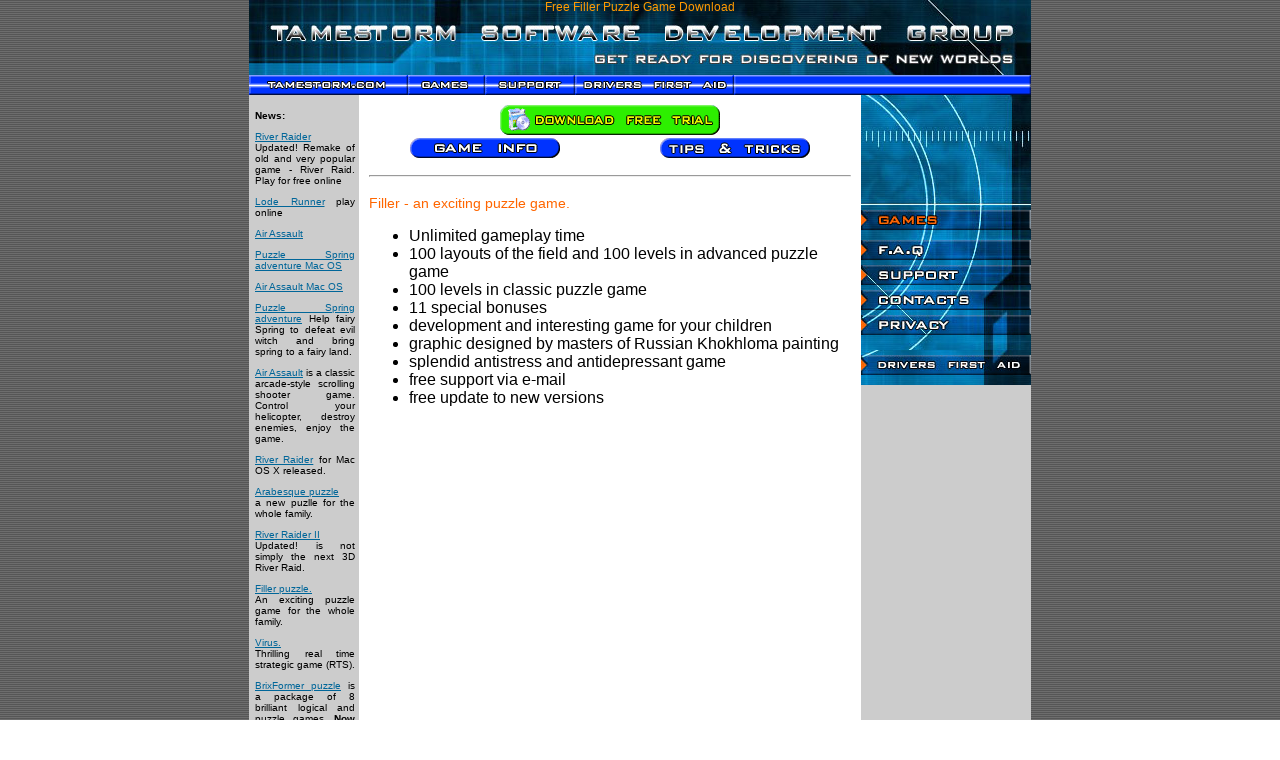

--- FILE ---
content_type: text/html; charset=UTF-8
request_url: https://tamestorm.com/games/filler_puzzle_game/inreg.html
body_size: 2863
content:
<html>
	<head>
		<title>tamestorm.com game collection - Download and Play Arcade, Puzzle, Board, 
			Card, Shooter, Remake, Classical, River Raid, Lode Runner games for Windows </title>
		<script src="../../scripts/js.js" type="text/javascript"></script>
		<script language="javascript">
			LoadCSS('../../');
		</script>
		<META HTTP-EQUIV="Content-Type" CONTENT="text/html; charset=iso-8859-1">
		<META NAME="TITLE" CONTENT="TameStorm FAQ">
		<META NAME="KEYWORDS" CONTENT="game downloads, games, 3D, arcade, action, TameStorm, River Raid, Lode Runner, Alter Life, BrixFormer, Snatch and Run, game, classic, download, windows, remake, shareware, demo, puzzle, strategy">
		<META NAME="DESCRIPTION" CONTENT="Shareware games download: remake of famous games, action games, puzzle games, arcade games, arkades, strategy games.">
		<META CONTENT="TameStorm.com" NAME="copyright">
		<META http-equiv="Content-Language" content="en">
		<META NAME="robots" content="all">
		<META NAME="PUBLICATION_DATE" CONTENT="26/01/2004">
	</head>
	<body bottomMargin="0" leftMargin="0" topMargin="0" rightMargin="0" background="../../images/bg.gif">
		<center>
			<table cellSpacing="0" cellPadding="0" width="782" border="0">
				<tr>
					<td width="782" bgColor="#0066cc" height="75" background="../../images/logo.jpg" align="center" valign="top"><h1>Free Filler Puzzle Game Download</h1></td>
				</tr>
				<tr>
					<td valign="middle" width="100%" bgColor="#0066cc" height="20"><a href="http://www.tamestorm.com"><img src="../../images/mainmenu/ts_home.gif" border="0" alt="TameStorm SDG"></a><a href="http://www.tamestorm.com/index.html"><img src="../../images/mainmenu/games.gif" border="0" alt="games"></a><a href="http://www.tamestorm.com/support.html"><img src="../../images/mainmenu/support.gif" border="0" alt="support"></a><a href="http://www.tamestorm.com/aid.html"><img src="../../images/mainmenu/drivers.gif" border="0" alt="drivers first aid"></a><img src="../../images/mainmenu/filler.gif" border="0"></td>
			</table>
			<table border="0" cellSpacing="0" cellPadding="0" width="782" border="0" height="600">
				<tr vAlign="top"> <!-- NEWS -->
					<td width="140" bgColor="#cccccc">
						<table border="0" cellpadding="5" cellspacing="0" width="110" align="center">
<tr>
<td>
	
	<p class="news">
		<b>News:</b>
		<!-- <form class="fnews" method="post" action="http://www.tamestorm.com/newslist/maillist.php">
			<center>
				Subscribe to
				<br>
				game news
				<br>
				<input type="text" size="12" name="email" value="Enter your e-mail" onblur="if (this.value=='') this.value='Enter your e-mail';"
					onfocus="if (this.value=='Enter your e-mail') this.value='';" id="news_email">
				<br>
				<input type="hidden" name="action" value="sub" ID="Hidden1"> <input type="submit" value="Subscribe" name="subscribe">
			</center>
		</form>-->
	</p>
	<p class="news">
		<a href="http://www.tamestorm.com/games/rr/index.html">River Raider</a><br> Updated! Remake of old and very popular game - River Raid. Play for free online
	</p>
  <p class="news">
		<a href="http://www.tamestorm.com/games/lode_runner_online/index.html">Lode Runner</a> play online
	</p>
	<p class="news">
		<a href="http://www.tamestorm.com/games/air_assault2/index.html">Air Assault</a> 
	</p>
	<p class="news">
		<a href="http://tamestorm.com/games/puzzle_spring_adventure">Puzzle Spring adventure Mac OS</a> 
	</p>
	<p class="news">
		<a href="http://www.tamestorm.com/games/air_assault/index.html">Air Assault Mac OS</a> 
	</p>
	<p class="news">
		<a href="http://tamestorm.com/games/puzzle_spring_adventure">Puzzle Spring adventure</a> 
		 Help fairy Spring to defeat evil witch and bring spring to a fairy land.
	</p>
	<p class="news">
		<a href="http://www.tamestorm.com/games/air_assault/index.html">Air Assault</a> 
		is a classic arcade-style scrolling shooter game. Control your helicopter, destroy enemies, enjoy the game.
	</p>
	<p class="news">
		<a href="http://www.tamestorm.com/games/rr/index.html">River Raider</a> 
		for Mac OS X released.
	</p>
	
	<p class="news">
		<a href="http://www.tamestorm.com/games/arabesque_puzzle_game">Arabesque puzzle</a><br> a new puzlle for the whole family.
	</p>
	<p class="news">
		<a href="http://www.tamestorm.com/games/riverraid2/index.html">River Raider II</a><br> Updated! is 
		not simply the next 3D River Raid.
	</p>
	
	<p class="news">
		<a href="http://www.tamestorm.com/games/filler_puzzle_game/index.html">Filler puzzle.</a><br> An 
		exciting puzzle game for the whole family.
	</p>
	<p class="news">
		<a href="http://www.tamestorm.com/games/al/index.html">Virus.</a><br> Thrilling 
		real time strategic game (RTS).
	</p>
	<P class="news">
		<a href="http://www.tamestorm.com/games/bf/index.html">BrixFormer puzzle</a> is a 
		package of 8 brilliant logical and puzzle games. <b>Now free.</b>
	</P>
	<p class="news">
		<a href="http://www.tamestorm.com/games/sr/index.html">Snatch And Run : Lode Runner</a><br>
		Most accurate remake of classical game Lode Runner. <b>Now free.</b>
	</p>
	<p class="news">
		<a href="http://www.tamestorm.com/games/rr2/index.html">River Raider II.</a><br> is 
		not simply the next 3D River Raid.
	</p>
</td>
</tr>
</table>
					</td> <!-- MAIN BODY -->
					<td width="100%" bgcolor="ffffff">
						<p class="text">
							<table border="0" cellpadding="0" cellspacing="0" width="100%" align="center">
								<tr>
									<td valign="middle" align="center"><a class="registration" href="download.html"><img align="absmiddle" src="../images/download_icon.gif" border="0" alt="download free filler puzzle game"></a></td>
								</tr>
								<tr>
									<td colspan="2">
										<table width="100%" border="0" ID="Table3">
											<tr>
												<td align="center" valign="middle">
													<a href="index.html"><img src="../images/info.gif" border="0" align="absmiddle" alt="download free filler puzzle game"></a>
												</td>
												<td align="center" valign="middle">
													<a href="help.html"><img src="../images/help.gif" border="0" align="absmiddle" alt="download free filler puzzle game"></a>
												</td>
											</tr>
										</table>
									</td>
								</tr>
							</table>
							<hr align="center" size="2">
							<table border="0" cellpadding="10" cellspacing="0" width="100%" align="center">
								<tr>
									<td colspan="2">
										<h2>Filler - an exciting puzzle game.</h2>
										<p>
											<ul>
												<li>
													Unlimited gameplay time</li>
												<li>
													100 layouts of the field and 100 levels in advanced puzzle game</li>
												<li>
													100 levels in classic puzzle game</li>
												<li>
													11 special bonuses</li>
												<li>
													development and interesting game for your children</li>
												<li>
													graphic designed by masters of Russian Khokhloma painting</li>
												<li>
													splendid antistress and antidepressant game</li>
												<li>
													free support via e-mail</li>
												<li>
													free update to new versions</li>
											</ul>
										</p>
									</td>
								</tr>
							</table>
						</p>
					</td> <!-- MENU -->
					<td align="right" width="170" bgColor="#cccccc">
						<table cellSpacing="0" cellPadding="0" width="100%" bgColor="#cccccc" border="0">
<tr>
	<td><IMG src="https://tamestorm.com/images/menunew/top.jpg"></td>
</tr>
<tr bgColor="#0066cc">
	<td bgColor="#0066cc" height="20" valign="middle" align="left">
	<a class="menu" href="https://tamestorm.com/index.html"><img align="absMiddle" src="https://tamestorm.com/images/menunew/games_a.jpg" border="0" alt="games"></a>
	</td>
</tr>
<tr bgColor="#0066cc">
	<td bgColor="#0066cc" height="10" valign="middle" align="left">
	<img align="absMiddle" src="https://tamestorm.com/images/menunew/games_faq.jpg" border="0" alt="games"></td>
</tr>
<tr bgColor="#0066cc">
	<td bgColor="#0066cc" height="20" valign="middle" align="left">
	<a class="menu" href="https://tamestorm.com/faq.html"><img align="absMiddle" src="https://tamestorm.com/images/menunew/faq.jpg" border="0" alt="f.a.q."></a>
	</td>
</tr>
<tr bgColor="#0066cc">
	<td bgColor="#0066cc" height="5" valign="middle" align="left">
	<img align="absMiddle" src="https://tamestorm.com/images/menunew/faq_support.jpg" border="0" alt="games">
	</td>
</tr>
<tr bgColor="#0066cc">
	<td bgColor="#0066cc" height="20" valign="middle" align="left">
	<a class="menu" href="https://tamestorm.com/support.html"><img align="absMiddle" src="https://tamestorm.com/images/menunew/support.jpg" border="0" alt="support"></a>
	</td>
</tr>
<tr bgColor="#0066cc">
	<td bgColor="#0066cc" height="5" valign="middle" align="left">
	<img align="absMiddle" src="https://tamestorm.com/images/menunew/support_contacts.jpg" border="0" alt="games">
	</td>
</tr>
<tr bgColor="#0066cc">
	<td bgColor="#0066cc" height="20" valign="middle" align="left">
	<a class="menu" href="https://tamestorm.com/contacts.html"><img align="absMiddle" src="https://tamestorm.com/images/menunew/contacts.jpg" border="0" alt="contacts"></a>
	</td>
</tr>
<tr bgColor="#0066cc">
	<td bgColor="#0066cc" height="5" valign="middle" align="left">
	<img align="absMiddle" src="https://tamestorm.com/images/menunew/contacts_privacy.jpg" border="0" alt="games">
	</td>
</tr>
<tr bgColor="#0066cc">
	<td bgColor="#0066cc" height="20" valign="middle" align="left">
	<a class="menu" href="https://tamestorm.com/privacy.html"><img align="absMiddle" src="https://tamestorm.com/images/menunew/privacy.jpg" border="0" alt="privacy policy"></a>
	</td>
</tr>
<tr bgColor="#0066cc">
	<td bgColor="#0066cc" height="15" valign="middle" align="left">
	<img align="absMiddle" src="https://tamestorm.com/images/menunew/privacy_links.jpg" border="0" alt="games">
	</td>
</tr>
<tr bgColor="#0066cc">
	<td bgColor="#0066cc" height="5" valign="middle" align="left">
	<img align="absMiddle" src="https://tamestorm.com/images/menunew/links_drivers.jpg" border="0" alt="games">
	</td>
</tr>
<tr bgColor="#0066cc">
	<td bgColor="#0066cc" height="20" valign="middle" align="left">
	<a class="menu" href="https://tamestorm.com/aid.html"><img align="absMiddle" src="https://tamestorm.com/images/menunew/drivers.jpg" border="0" alt="drivers first aid"></a>
	</td>
</tr>
<tr bgColor="#0066cc">
	<td bgColor="#0066cc" height="10" valign="middle" align="left">
	<img align="absMiddle" src="https://tamestorm.com/images/menunew/bottom.jpg" border="0" alt="games">
	</td>
</tr>
</table>						<table cellSpacing="0" cellPadding="0" width="100%" border="0">
<tr>
<td  align="center">

<script type="text/javascript"><!--
google_ad_client = "pub-1830126086858029";
google_alternate_color = "CCCCCC";
google_ad_width = 120;
google_ad_height = 600;
google_ad_format = "120x600_as";
google_ad_type = "text_image";
//2007-10-29: tamestorm
google_ad_channel = "6317557858";
google_color_border = "CFCFCF";
google_color_bg = "CCCCCC";
google_color_link = "0000FF";
google_color_text = "000000";
google_color_url = "008000";
google_ui_features = "rc:0";
//-->
</script>
<script type="text/javascript"
  src="https://pagead2.googlesyndication.com/pagead/show_ads.js">
</script>
</td>
</tr>
</table>					</td>
				</tr>
				<tr>
					<td bgColor="#cccccc"></td>
					<td bgColor="#cccccc">
						<h3>
	Copyright � 2002-2018, <a href="www.tamestorm.com">TameStorm Games</a>: shareware games developer. All Rights Reserved.
</h3>					</td>
					<td bgColor="#cccccc"></td>
				</tr>
			</table>
	<script src="http://www.google-analytics.com/urchin.js" type="text/javascript">
	</script>
	<script type="text/javascript">
		_uacct = "UA-707822-1";
		urchinTracker();
	</script>
	</body>
</html>


--- FILE ---
content_type: text/html; charset=utf-8
request_url: https://www.google.com/recaptcha/api2/aframe
body_size: 258
content:
<!DOCTYPE HTML><html><head><meta http-equiv="content-type" content="text/html; charset=UTF-8"></head><body><script nonce="rFlH4dqbAR54Lqxa_3KIHw">/** Anti-fraud and anti-abuse applications only. See google.com/recaptcha */ try{var clients={'sodar':'https://pagead2.googlesyndication.com/pagead/sodar?'};window.addEventListener("message",function(a){try{if(a.source===window.parent){var b=JSON.parse(a.data);var c=clients[b['id']];if(c){var d=document.createElement('img');d.src=c+b['params']+'&rc='+(localStorage.getItem("rc::a")?sessionStorage.getItem("rc::b"):"");window.document.body.appendChild(d);sessionStorage.setItem("rc::e",parseInt(sessionStorage.getItem("rc::e")||0)+1);localStorage.setItem("rc::h",'1768725125080');}}}catch(b){}});window.parent.postMessage("_grecaptcha_ready", "*");}catch(b){}</script></body></html>

--- FILE ---
content_type: text/css
request_url: https://tamestorm.com/css/ie.css
body_size: 776
content:
b_o_d_y {SCROLLBAR-ARROW-COLOR: #ffff00; SCROLLBAR-TRACK-COLOR: #33cc99; SCROLLBAR-BASE-COLOR: #189A73;}

h1 {
	font-family: Verdana, Arial, Helvetica, sans-serif;
	font-size: 12px;
	font-weight:normal;
	color:ff9900;
	margin-bottom: 1px;
}

h2 {
	font-family: Arial;
	font-size: 14px;
	text-align:justify;
	font-weight:normal;
	color:FF6600;
	margin-bottom: 1px;
}

h3 {
	FONT-SIZE:10px; 
	text-align:center; 
	margin-right:1px; 
	margin-top:1px; 
	margin-left:1px; 
	width:100%; 
	COLOR:006699; 
	FONT-FAMILY:arial;}

a {text-decoration:underline; font-family:arial; font-weight:normal; color:006699}
a:link {text-decoration:underline; font-family:arial; font-weight:underline; color:006699}
a:visited {text-decoration:underline; font-family:arial; font-weight:underline; color:006699}
a:active {text-decoration:underline; font-family:arial; font-weight:underline; color:FF6600}
a:hover {text-decoration:underline; font-family:arial; font-weight:underline; color:FF6600}

a.registration {font-size:14px; text-decoration:underline; font-family:arial; font-weight:normal; color:006699}
a.registration:link {font-size:14px; text-decoration:underline; font-family:arial; font-weight:underline; color:006699}
a.registration:visited {font-size:14px; text-decoration:underline; font-family:arial; font-weight:underline; color:006699}
a.registration:active {font-size:14px; text-decoration:underline; font-family:arial; font-weight:underline; color:FF6600}
a.registration:hover {font-size:14px; text-decoration:underline; font-family:arial; font-weight:underline; color:FF6600}

a.discounts {FONT-SIZE:14px; text-decoration:none; font-weight:bold; color:0000ff}
a.discounts:link {FONT-SIZE:14px; text-decoration:none; font-weight:bold; color:0000ff}
a.discounts:visited {FONT-SIZE:14px; text-decoration:none; font-weight:bold; color:0000ff}
a.discounts:active {FONT-SIZE:14px; text-decoration:none; font-weight:bold; color:FF6600}
a.discounts:hover {FONT-SIZE:14px; text-decoration:none; font-weight:bold; color:FF6600}

td {text-decoration: none; font-family:arial; font-weight:normal; color:000000}

p {FONT-SIZE:14px; text-align:justify; text-justify:auto; FONT-WEIGHT:normal; COLOR:000000; FONT-FAMILY:arial}
p.text{margin-right:0px; margin-top:10px; margin-left:0px; width:100%; COLOR:000000; FONT-FAMILY:arial;}
p.text_center{text-align:center; margin-right:0px; margin-top:10px; margin-left:0px; width:100%; COLOR:000000; FONT-FAMILY:arial;}
p.news{FONT-SIZE:10px; margin-right:1px; margin-top:10px; margin-left:1px; width:100%; COLOR:000000; FONT-FAMILY:arial;}
p.paragraph {FONT-SIZE:14px; text-align:justify; text-justify:auto; FONT-WEIGHT:normal; COLOR:FF6600; FONT-FAMILY:arial}
p.copyright{FONT-SIZE:10px; text-align:center; margin-right:10px; margin-top:10px; margin-left:10px; width:100%; COLOR:006699; FONT-FAMILY:arial;}
p.smalltextcentered{text-align:center; margin-right:12px; margin-top:10px; margin-left:10px; width:100%; COLOR:000000; FONT-FAMILY:arial;}
p.smalltextindex{text-align:justify; margin-right:12px; margin-top:10px; margin-left:10px; width:100%; COLOR:000000; FONT-FAMILY:arial;}
p.right_al {FONT-SIZE:14px; text-align:right; text-justify:auto; FONT-WEIGHT:normal; COLOR:000000; FONT-FAMILY:arial}

form.fnews{FONT-SIZE:10px; COLOR:000000; FONT-FAMILY:arial;}


body {BORDER-RIGHT:#000000 0px solid; BACKGROUND-POSITION:left bottom; BORDER-TOP:000000 0px solid; BORDER-LEFT:000000 0px solid; BORDER-BOTTOM:#000000 0px solid; BACKGROUND-REPEAT:repeat}

hr {margin-right:10px; margin-left:10px; color:ff6600;}




--- FILE ---
content_type: text/javascript
request_url: https://tamestorm.com/scripts/js.js
body_size: 133
content:
function LoadCSS(path)
{
	document.writeln('<link rel="stylesheet" href="'+path+'css/ie.css" type="text/css">');
}
